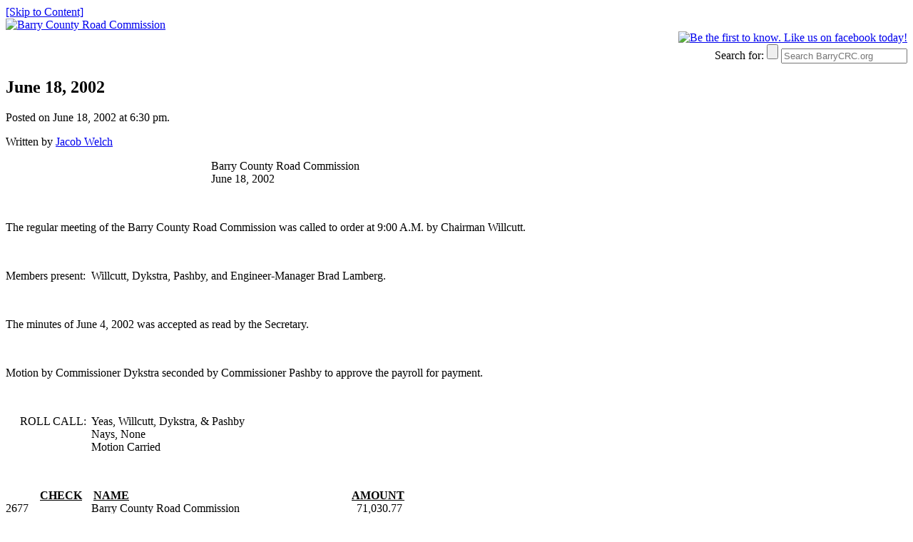

--- FILE ---
content_type: text/html; charset=UTF-8
request_url: https://www.barrycrc.org/2002/06/june-18-2002/
body_size: 13751
content:
<!doctype html>
<!--[if lt IE 7]> <html class="no-js ie6 oldie" lang="en"> <![endif]-->
<!--[if IE 7]>    <html class="no-js ie7 oldie" lang="en"> <![endif]-->
<!--[if IE 8]>    <html class="no-js ie8 oldie" lang="en"> <![endif]-->
<!--[if gt IE 8]><!--> <html class="no-js" lang="en"> <!--<![endif]-->
<head>
  <meta charset="utf-8">

  <title>June 18, 2002 | Barry County Road Commission</title>
    <link rel="stylesheet" href="https://www.barrycrc.org/wp-content/themes/barrycrc2013/css/blueprint/screen.css">
	<link rel="stylesheet" href="https://www.barrycrc.org/wp-content/themes/barrycrc2013/css/style.css">
	<!--[if lt IE 8]><link rel="stylesheet" href="https://www.barrycrc.org/wp-content/themes/barrycrc2013/css/blueprint/ie.css"><![endif]-->
  <meta name="viewport" content="width=device-width, initial-scale=1.0, maximum-scale=2.0, user-scalable=yes" />
  
  <link rel="alternate" type="application/rss+xml" title="Barry County Road Commission Feed" href="https://www.barrycrc.org/feed/">
<link href='https://fonts.googleapis.com/css?family=Yanone+Kaffeesatz|Actor|Source+Sans+Pro' rel='stylesheet' type='text/css'>
  <link rel="SHORTCUT ICON" href="https://www.barrycrc.org/wp-content/themes/barrycrc2013/img/favicon.ico"/>
  <link rel="apple-touch-icon" href="/img/apple-touch-icon.png">
	<link rel="apple-touch-icon-precomposed" sizes="114x114" href="/img/apple-touch-icon.png">
	<!-- For non-Retina iPhone, iPod Touch, and Android 2.1+ devices: -->
	<link rel="apple-touch-icon-precomposed" href="/img/apple-touch-icon.png">


  
<meta name='robots' content='max-image-preview:large' />
<link rel='dns-prefetch' href='//maxcdn.bootstrapcdn.com' />
<link rel="alternate" title="oEmbed (JSON)" type="application/json+oembed" href="https://www.barrycrc.org/wp-json/oembed/1.0/embed?url=https%3A%2F%2Fwww.barrycrc.org%2F2002%2F06%2Fjune-18-2002%2F" />
<link rel="alternate" title="oEmbed (XML)" type="text/xml+oembed" href="https://www.barrycrc.org/wp-json/oembed/1.0/embed?url=https%3A%2F%2Fwww.barrycrc.org%2F2002%2F06%2Fjune-18-2002%2F&#038;format=xml" />
		<!-- This site uses the Google Analytics by MonsterInsights plugin v9.11.1 - Using Analytics tracking - https://www.monsterinsights.com/ -->
							<script src="//www.googletagmanager.com/gtag/js?id=G-ZCFSBM8LTK"  data-cfasync="false" data-wpfc-render="false" type="text/javascript" async></script>
			<script data-cfasync="false" data-wpfc-render="false" type="text/javascript">
				var mi_version = '9.11.1';
				var mi_track_user = true;
				var mi_no_track_reason = '';
								var MonsterInsightsDefaultLocations = {"page_location":"https:\/\/www.barrycrc.org\/2002\/06\/june-18-2002\/"};
								if ( typeof MonsterInsightsPrivacyGuardFilter === 'function' ) {
					var MonsterInsightsLocations = (typeof MonsterInsightsExcludeQuery === 'object') ? MonsterInsightsPrivacyGuardFilter( MonsterInsightsExcludeQuery ) : MonsterInsightsPrivacyGuardFilter( MonsterInsightsDefaultLocations );
				} else {
					var MonsterInsightsLocations = (typeof MonsterInsightsExcludeQuery === 'object') ? MonsterInsightsExcludeQuery : MonsterInsightsDefaultLocations;
				}

								var disableStrs = [
										'ga-disable-G-ZCFSBM8LTK',
									];

				/* Function to detect opted out users */
				function __gtagTrackerIsOptedOut() {
					for (var index = 0; index < disableStrs.length; index++) {
						if (document.cookie.indexOf(disableStrs[index] + '=true') > -1) {
							return true;
						}
					}

					return false;
				}

				/* Disable tracking if the opt-out cookie exists. */
				if (__gtagTrackerIsOptedOut()) {
					for (var index = 0; index < disableStrs.length; index++) {
						window[disableStrs[index]] = true;
					}
				}

				/* Opt-out function */
				function __gtagTrackerOptout() {
					for (var index = 0; index < disableStrs.length; index++) {
						document.cookie = disableStrs[index] + '=true; expires=Thu, 31 Dec 2099 23:59:59 UTC; path=/';
						window[disableStrs[index]] = true;
					}
				}

				if ('undefined' === typeof gaOptout) {
					function gaOptout() {
						__gtagTrackerOptout();
					}
				}
								window.dataLayer = window.dataLayer || [];

				window.MonsterInsightsDualTracker = {
					helpers: {},
					trackers: {},
				};
				if (mi_track_user) {
					function __gtagDataLayer() {
						dataLayer.push(arguments);
					}

					function __gtagTracker(type, name, parameters) {
						if (!parameters) {
							parameters = {};
						}

						if (parameters.send_to) {
							__gtagDataLayer.apply(null, arguments);
							return;
						}

						if (type === 'event') {
														parameters.send_to = monsterinsights_frontend.v4_id;
							var hookName = name;
							if (typeof parameters['event_category'] !== 'undefined') {
								hookName = parameters['event_category'] + ':' + name;
							}

							if (typeof MonsterInsightsDualTracker.trackers[hookName] !== 'undefined') {
								MonsterInsightsDualTracker.trackers[hookName](parameters);
							} else {
								__gtagDataLayer('event', name, parameters);
							}
							
						} else {
							__gtagDataLayer.apply(null, arguments);
						}
					}

					__gtagTracker('js', new Date());
					__gtagTracker('set', {
						'developer_id.dZGIzZG': true,
											});
					if ( MonsterInsightsLocations.page_location ) {
						__gtagTracker('set', MonsterInsightsLocations);
					}
										__gtagTracker('config', 'G-ZCFSBM8LTK', {"forceSSL":"true"} );
										window.gtag = __gtagTracker;										(function () {
						/* https://developers.google.com/analytics/devguides/collection/analyticsjs/ */
						/* ga and __gaTracker compatibility shim. */
						var noopfn = function () {
							return null;
						};
						var newtracker = function () {
							return new Tracker();
						};
						var Tracker = function () {
							return null;
						};
						var p = Tracker.prototype;
						p.get = noopfn;
						p.set = noopfn;
						p.send = function () {
							var args = Array.prototype.slice.call(arguments);
							args.unshift('send');
							__gaTracker.apply(null, args);
						};
						var __gaTracker = function () {
							var len = arguments.length;
							if (len === 0) {
								return;
							}
							var f = arguments[len - 1];
							if (typeof f !== 'object' || f === null || typeof f.hitCallback !== 'function') {
								if ('send' === arguments[0]) {
									var hitConverted, hitObject = false, action;
									if ('event' === arguments[1]) {
										if ('undefined' !== typeof arguments[3]) {
											hitObject = {
												'eventAction': arguments[3],
												'eventCategory': arguments[2],
												'eventLabel': arguments[4],
												'value': arguments[5] ? arguments[5] : 1,
											}
										}
									}
									if ('pageview' === arguments[1]) {
										if ('undefined' !== typeof arguments[2]) {
											hitObject = {
												'eventAction': 'page_view',
												'page_path': arguments[2],
											}
										}
									}
									if (typeof arguments[2] === 'object') {
										hitObject = arguments[2];
									}
									if (typeof arguments[5] === 'object') {
										Object.assign(hitObject, arguments[5]);
									}
									if ('undefined' !== typeof arguments[1].hitType) {
										hitObject = arguments[1];
										if ('pageview' === hitObject.hitType) {
											hitObject.eventAction = 'page_view';
										}
									}
									if (hitObject) {
										action = 'timing' === arguments[1].hitType ? 'timing_complete' : hitObject.eventAction;
										hitConverted = mapArgs(hitObject);
										__gtagTracker('event', action, hitConverted);
									}
								}
								return;
							}

							function mapArgs(args) {
								var arg, hit = {};
								var gaMap = {
									'eventCategory': 'event_category',
									'eventAction': 'event_action',
									'eventLabel': 'event_label',
									'eventValue': 'event_value',
									'nonInteraction': 'non_interaction',
									'timingCategory': 'event_category',
									'timingVar': 'name',
									'timingValue': 'value',
									'timingLabel': 'event_label',
									'page': 'page_path',
									'location': 'page_location',
									'title': 'page_title',
									'referrer' : 'page_referrer',
								};
								for (arg in args) {
																		if (!(!args.hasOwnProperty(arg) || !gaMap.hasOwnProperty(arg))) {
										hit[gaMap[arg]] = args[arg];
									} else {
										hit[arg] = args[arg];
									}
								}
								return hit;
							}

							try {
								f.hitCallback();
							} catch (ex) {
							}
						};
						__gaTracker.create = newtracker;
						__gaTracker.getByName = newtracker;
						__gaTracker.getAll = function () {
							return [];
						};
						__gaTracker.remove = noopfn;
						__gaTracker.loaded = true;
						window['__gaTracker'] = __gaTracker;
					})();
									} else {
										console.log("");
					(function () {
						function __gtagTracker() {
							return null;
						}

						window['__gtagTracker'] = __gtagTracker;
						window['gtag'] = __gtagTracker;
					})();
									}
			</script>
							<!-- / Google Analytics by MonsterInsights -->
		<style id='wp-img-auto-sizes-contain-inline-css' type='text/css'>
img:is([sizes=auto i],[sizes^="auto," i]){contain-intrinsic-size:3000px 1500px}
/*# sourceURL=wp-img-auto-sizes-contain-inline-css */
</style>
<style id='wp-block-library-inline-css' type='text/css'>
:root{--wp-block-synced-color:#7a00df;--wp-block-synced-color--rgb:122,0,223;--wp-bound-block-color:var(--wp-block-synced-color);--wp-editor-canvas-background:#ddd;--wp-admin-theme-color:#007cba;--wp-admin-theme-color--rgb:0,124,186;--wp-admin-theme-color-darker-10:#006ba1;--wp-admin-theme-color-darker-10--rgb:0,107,160.5;--wp-admin-theme-color-darker-20:#005a87;--wp-admin-theme-color-darker-20--rgb:0,90,135;--wp-admin-border-width-focus:2px}@media (min-resolution:192dpi){:root{--wp-admin-border-width-focus:1.5px}}.wp-element-button{cursor:pointer}:root .has-very-light-gray-background-color{background-color:#eee}:root .has-very-dark-gray-background-color{background-color:#313131}:root .has-very-light-gray-color{color:#eee}:root .has-very-dark-gray-color{color:#313131}:root .has-vivid-green-cyan-to-vivid-cyan-blue-gradient-background{background:linear-gradient(135deg,#00d084,#0693e3)}:root .has-purple-crush-gradient-background{background:linear-gradient(135deg,#34e2e4,#4721fb 50%,#ab1dfe)}:root .has-hazy-dawn-gradient-background{background:linear-gradient(135deg,#faaca8,#dad0ec)}:root .has-subdued-olive-gradient-background{background:linear-gradient(135deg,#fafae1,#67a671)}:root .has-atomic-cream-gradient-background{background:linear-gradient(135deg,#fdd79a,#004a59)}:root .has-nightshade-gradient-background{background:linear-gradient(135deg,#330968,#31cdcf)}:root .has-midnight-gradient-background{background:linear-gradient(135deg,#020381,#2874fc)}:root{--wp--preset--font-size--normal:16px;--wp--preset--font-size--huge:42px}.has-regular-font-size{font-size:1em}.has-larger-font-size{font-size:2.625em}.has-normal-font-size{font-size:var(--wp--preset--font-size--normal)}.has-huge-font-size{font-size:var(--wp--preset--font-size--huge)}.has-text-align-center{text-align:center}.has-text-align-left{text-align:left}.has-text-align-right{text-align:right}.has-fit-text{white-space:nowrap!important}#end-resizable-editor-section{display:none}.aligncenter{clear:both}.items-justified-left{justify-content:flex-start}.items-justified-center{justify-content:center}.items-justified-right{justify-content:flex-end}.items-justified-space-between{justify-content:space-between}.screen-reader-text{border:0;clip-path:inset(50%);height:1px;margin:-1px;overflow:hidden;padding:0;position:absolute;width:1px;word-wrap:normal!important}.screen-reader-text:focus{background-color:#ddd;clip-path:none;color:#444;display:block;font-size:1em;height:auto;left:5px;line-height:normal;padding:15px 23px 14px;text-decoration:none;top:5px;width:auto;z-index:100000}html :where(.has-border-color){border-style:solid}html :where([style*=border-top-color]){border-top-style:solid}html :where([style*=border-right-color]){border-right-style:solid}html :where([style*=border-bottom-color]){border-bottom-style:solid}html :where([style*=border-left-color]){border-left-style:solid}html :where([style*=border-width]){border-style:solid}html :where([style*=border-top-width]){border-top-style:solid}html :where([style*=border-right-width]){border-right-style:solid}html :where([style*=border-bottom-width]){border-bottom-style:solid}html :where([style*=border-left-width]){border-left-style:solid}html :where(img[class*=wp-image-]){height:auto;max-width:100%}:where(figure){margin:0 0 1em}html :where(.is-position-sticky){--wp-admin--admin-bar--position-offset:var(--wp-admin--admin-bar--height,0px)}@media screen and (max-width:600px){html :where(.is-position-sticky){--wp-admin--admin-bar--position-offset:0px}}

/*# sourceURL=wp-block-library-inline-css */
</style><style id='global-styles-inline-css' type='text/css'>
:root{--wp--preset--aspect-ratio--square: 1;--wp--preset--aspect-ratio--4-3: 4/3;--wp--preset--aspect-ratio--3-4: 3/4;--wp--preset--aspect-ratio--3-2: 3/2;--wp--preset--aspect-ratio--2-3: 2/3;--wp--preset--aspect-ratio--16-9: 16/9;--wp--preset--aspect-ratio--9-16: 9/16;--wp--preset--color--black: #000000;--wp--preset--color--cyan-bluish-gray: #abb8c3;--wp--preset--color--white: #ffffff;--wp--preset--color--pale-pink: #f78da7;--wp--preset--color--vivid-red: #cf2e2e;--wp--preset--color--luminous-vivid-orange: #ff6900;--wp--preset--color--luminous-vivid-amber: #fcb900;--wp--preset--color--light-green-cyan: #7bdcb5;--wp--preset--color--vivid-green-cyan: #00d084;--wp--preset--color--pale-cyan-blue: #8ed1fc;--wp--preset--color--vivid-cyan-blue: #0693e3;--wp--preset--color--vivid-purple: #9b51e0;--wp--preset--gradient--vivid-cyan-blue-to-vivid-purple: linear-gradient(135deg,rgb(6,147,227) 0%,rgb(155,81,224) 100%);--wp--preset--gradient--light-green-cyan-to-vivid-green-cyan: linear-gradient(135deg,rgb(122,220,180) 0%,rgb(0,208,130) 100%);--wp--preset--gradient--luminous-vivid-amber-to-luminous-vivid-orange: linear-gradient(135deg,rgb(252,185,0) 0%,rgb(255,105,0) 100%);--wp--preset--gradient--luminous-vivid-orange-to-vivid-red: linear-gradient(135deg,rgb(255,105,0) 0%,rgb(207,46,46) 100%);--wp--preset--gradient--very-light-gray-to-cyan-bluish-gray: linear-gradient(135deg,rgb(238,238,238) 0%,rgb(169,184,195) 100%);--wp--preset--gradient--cool-to-warm-spectrum: linear-gradient(135deg,rgb(74,234,220) 0%,rgb(151,120,209) 20%,rgb(207,42,186) 40%,rgb(238,44,130) 60%,rgb(251,105,98) 80%,rgb(254,248,76) 100%);--wp--preset--gradient--blush-light-purple: linear-gradient(135deg,rgb(255,206,236) 0%,rgb(152,150,240) 100%);--wp--preset--gradient--blush-bordeaux: linear-gradient(135deg,rgb(254,205,165) 0%,rgb(254,45,45) 50%,rgb(107,0,62) 100%);--wp--preset--gradient--luminous-dusk: linear-gradient(135deg,rgb(255,203,112) 0%,rgb(199,81,192) 50%,rgb(65,88,208) 100%);--wp--preset--gradient--pale-ocean: linear-gradient(135deg,rgb(255,245,203) 0%,rgb(182,227,212) 50%,rgb(51,167,181) 100%);--wp--preset--gradient--electric-grass: linear-gradient(135deg,rgb(202,248,128) 0%,rgb(113,206,126) 100%);--wp--preset--gradient--midnight: linear-gradient(135deg,rgb(2,3,129) 0%,rgb(40,116,252) 100%);--wp--preset--font-size--small: 13px;--wp--preset--font-size--medium: 20px;--wp--preset--font-size--large: 36px;--wp--preset--font-size--x-large: 42px;--wp--preset--spacing--20: 0.44rem;--wp--preset--spacing--30: 0.67rem;--wp--preset--spacing--40: 1rem;--wp--preset--spacing--50: 1.5rem;--wp--preset--spacing--60: 2.25rem;--wp--preset--spacing--70: 3.38rem;--wp--preset--spacing--80: 5.06rem;--wp--preset--shadow--natural: 6px 6px 9px rgba(0, 0, 0, 0.2);--wp--preset--shadow--deep: 12px 12px 50px rgba(0, 0, 0, 0.4);--wp--preset--shadow--sharp: 6px 6px 0px rgba(0, 0, 0, 0.2);--wp--preset--shadow--outlined: 6px 6px 0px -3px rgb(255, 255, 255), 6px 6px rgb(0, 0, 0);--wp--preset--shadow--crisp: 6px 6px 0px rgb(0, 0, 0);}:where(.is-layout-flex){gap: 0.5em;}:where(.is-layout-grid){gap: 0.5em;}body .is-layout-flex{display: flex;}.is-layout-flex{flex-wrap: wrap;align-items: center;}.is-layout-flex > :is(*, div){margin: 0;}body .is-layout-grid{display: grid;}.is-layout-grid > :is(*, div){margin: 0;}:where(.wp-block-columns.is-layout-flex){gap: 2em;}:where(.wp-block-columns.is-layout-grid){gap: 2em;}:where(.wp-block-post-template.is-layout-flex){gap: 1.25em;}:where(.wp-block-post-template.is-layout-grid){gap: 1.25em;}.has-black-color{color: var(--wp--preset--color--black) !important;}.has-cyan-bluish-gray-color{color: var(--wp--preset--color--cyan-bluish-gray) !important;}.has-white-color{color: var(--wp--preset--color--white) !important;}.has-pale-pink-color{color: var(--wp--preset--color--pale-pink) !important;}.has-vivid-red-color{color: var(--wp--preset--color--vivid-red) !important;}.has-luminous-vivid-orange-color{color: var(--wp--preset--color--luminous-vivid-orange) !important;}.has-luminous-vivid-amber-color{color: var(--wp--preset--color--luminous-vivid-amber) !important;}.has-light-green-cyan-color{color: var(--wp--preset--color--light-green-cyan) !important;}.has-vivid-green-cyan-color{color: var(--wp--preset--color--vivid-green-cyan) !important;}.has-pale-cyan-blue-color{color: var(--wp--preset--color--pale-cyan-blue) !important;}.has-vivid-cyan-blue-color{color: var(--wp--preset--color--vivid-cyan-blue) !important;}.has-vivid-purple-color{color: var(--wp--preset--color--vivid-purple) !important;}.has-black-background-color{background-color: var(--wp--preset--color--black) !important;}.has-cyan-bluish-gray-background-color{background-color: var(--wp--preset--color--cyan-bluish-gray) !important;}.has-white-background-color{background-color: var(--wp--preset--color--white) !important;}.has-pale-pink-background-color{background-color: var(--wp--preset--color--pale-pink) !important;}.has-vivid-red-background-color{background-color: var(--wp--preset--color--vivid-red) !important;}.has-luminous-vivid-orange-background-color{background-color: var(--wp--preset--color--luminous-vivid-orange) !important;}.has-luminous-vivid-amber-background-color{background-color: var(--wp--preset--color--luminous-vivid-amber) !important;}.has-light-green-cyan-background-color{background-color: var(--wp--preset--color--light-green-cyan) !important;}.has-vivid-green-cyan-background-color{background-color: var(--wp--preset--color--vivid-green-cyan) !important;}.has-pale-cyan-blue-background-color{background-color: var(--wp--preset--color--pale-cyan-blue) !important;}.has-vivid-cyan-blue-background-color{background-color: var(--wp--preset--color--vivid-cyan-blue) !important;}.has-vivid-purple-background-color{background-color: var(--wp--preset--color--vivid-purple) !important;}.has-black-border-color{border-color: var(--wp--preset--color--black) !important;}.has-cyan-bluish-gray-border-color{border-color: var(--wp--preset--color--cyan-bluish-gray) !important;}.has-white-border-color{border-color: var(--wp--preset--color--white) !important;}.has-pale-pink-border-color{border-color: var(--wp--preset--color--pale-pink) !important;}.has-vivid-red-border-color{border-color: var(--wp--preset--color--vivid-red) !important;}.has-luminous-vivid-orange-border-color{border-color: var(--wp--preset--color--luminous-vivid-orange) !important;}.has-luminous-vivid-amber-border-color{border-color: var(--wp--preset--color--luminous-vivid-amber) !important;}.has-light-green-cyan-border-color{border-color: var(--wp--preset--color--light-green-cyan) !important;}.has-vivid-green-cyan-border-color{border-color: var(--wp--preset--color--vivid-green-cyan) !important;}.has-pale-cyan-blue-border-color{border-color: var(--wp--preset--color--pale-cyan-blue) !important;}.has-vivid-cyan-blue-border-color{border-color: var(--wp--preset--color--vivid-cyan-blue) !important;}.has-vivid-purple-border-color{border-color: var(--wp--preset--color--vivid-purple) !important;}.has-vivid-cyan-blue-to-vivid-purple-gradient-background{background: var(--wp--preset--gradient--vivid-cyan-blue-to-vivid-purple) !important;}.has-light-green-cyan-to-vivid-green-cyan-gradient-background{background: var(--wp--preset--gradient--light-green-cyan-to-vivid-green-cyan) !important;}.has-luminous-vivid-amber-to-luminous-vivid-orange-gradient-background{background: var(--wp--preset--gradient--luminous-vivid-amber-to-luminous-vivid-orange) !important;}.has-luminous-vivid-orange-to-vivid-red-gradient-background{background: var(--wp--preset--gradient--luminous-vivid-orange-to-vivid-red) !important;}.has-very-light-gray-to-cyan-bluish-gray-gradient-background{background: var(--wp--preset--gradient--very-light-gray-to-cyan-bluish-gray) !important;}.has-cool-to-warm-spectrum-gradient-background{background: var(--wp--preset--gradient--cool-to-warm-spectrum) !important;}.has-blush-light-purple-gradient-background{background: var(--wp--preset--gradient--blush-light-purple) !important;}.has-blush-bordeaux-gradient-background{background: var(--wp--preset--gradient--blush-bordeaux) !important;}.has-luminous-dusk-gradient-background{background: var(--wp--preset--gradient--luminous-dusk) !important;}.has-pale-ocean-gradient-background{background: var(--wp--preset--gradient--pale-ocean) !important;}.has-electric-grass-gradient-background{background: var(--wp--preset--gradient--electric-grass) !important;}.has-midnight-gradient-background{background: var(--wp--preset--gradient--midnight) !important;}.has-small-font-size{font-size: var(--wp--preset--font-size--small) !important;}.has-medium-font-size{font-size: var(--wp--preset--font-size--medium) !important;}.has-large-font-size{font-size: var(--wp--preset--font-size--large) !important;}.has-x-large-font-size{font-size: var(--wp--preset--font-size--x-large) !important;}
/*# sourceURL=global-styles-inline-css */
</style>

<style id='classic-theme-styles-inline-css' type='text/css'>
/*! This file is auto-generated */
.wp-block-button__link{color:#fff;background-color:#32373c;border-radius:9999px;box-shadow:none;text-decoration:none;padding:calc(.667em + 2px) calc(1.333em + 2px);font-size:1.125em}.wp-block-file__button{background:#32373c;color:#fff;text-decoration:none}
/*# sourceURL=/wp-includes/css/classic-themes.min.css */
</style>
<link rel='stylesheet' id='cff-css' href='https://www.barrycrc.org/wp-content/plugins/custom-facebook-feed/assets/css/cff-style.min.css?ver=4.3.4' type='text/css' media='all' />
<link rel='stylesheet' id='sb-font-awesome-css' href='https://maxcdn.bootstrapcdn.com/font-awesome/4.7.0/css/font-awesome.min.css?ver=c22a8a1626341cd725e36144be906ce0' type='text/css' media='all' />
	<script defer src="https://www.barrycrc.org/wp-content/plugins/google-analytics-for-wordpress/assets/js/frontend-gtag.js"></script>
	<script defer src="https://www.barrycrc.org/wp-content/plugins/custom-facebook-feed/assets/js/cff-scripts.min.js"></script>
	<script defer src="https://www.barrycrc.org/wp-content/plugins/page-links-to/dist/new-tab.js"></script>
	<script defer src="https://www.barrycrc.org/wp-content/themes/barrycrc2013/js/plugins.js"></script>
	<script defer src="https://www.barrycrc.org/wp-content/themes/barrycrc2013/js/script.js"></script>
<script type="text/javascript" src="https://www.barrycrc.org/wp-includes/js/jquery/jquery.min.js?ver=3.7.1" id="jquery-core-js"></script>
<script type="text/javascript" src="https://www.barrycrc.org/wp-includes/js/jquery/jquery-migrate.min.js?ver=3.4.1" id="jquery-migrate-js"></script>
<link rel="https://api.w.org/" href="https://www.barrycrc.org/wp-json/" /><link rel="alternate" title="JSON" type="application/json" href="https://www.barrycrc.org/wp-json/wp/v2/posts/230" /><link rel="EditURI" type="application/rsd+xml" title="RSD" href="https://www.barrycrc.org/xmlrpc.php?rsd" />

<link rel="canonical" href="https://www.barrycrc.org/2002/06/june-18-2002/" />
<link rel='shortlink' href='https://www.barrycrc.org/?p=230' />
    <script defer src="https://www.barrycrc.org/wp-content/themes/barrycrc2013/js/libs/jquery.colorbox-min.js"></script>
</head>

<body class="wp-singular post-template-default single single-post postid-230 single-format-standard wp-theme-barrycrc2013 board-meetings-minutes">
<a class="accessible" href="#main">[Skip to Content]</a>
  
  <div id="wrap" class="container" role="document">
 

      <header id="banner" class="span-24" role="banner">
            <div class="container">

    <a id="logo" class="span-7 first" href="https://www.barrycrc.org/" title="Barry County Road Commission">
        <!-- <img src="https://www.barrycrc.org/wp-content/themes/barrycrc2013/img/logo.png" alt="Barry County Road Commission">-->
        <img src="https://www.barrycrc.org/wp-content/themes/barrycrc2013/img/logo2.png" alt="Barry County Road Commission" />
        </a>

	<div class="span-12 push-7 top bottom last" style="text-align:right;">
		<a id="fbhead" href="https://www.facebook.com/pages/Barry-County-Road-Commission/461432820555118" target="_blank"><img src="https://www.barrycrc.org/wp-content/themes/barrycrc2013/img/facebook_header.png" alt="Be the first to know. Like us on facebook today!" /></a>
<br />
<form class="bottom" role="search" method="get" id="searchform" action="https://www.barrycrc.org/">
  <label class="visuallyhidden" for="s">Search for:</label>
  <input type="submit" id="searchsubmit" value="" class="">
  <input type="text" value="" name="s" id="s" placeholder="Search BarryCRC.org">

</form>
</div>
     </header>
  	</div>
  <div id="wrap2wrap" class="" role="">
  <div id="wrap2" class="container" role="">
      <div id="content" class="span-24">
          <div id="main" class="span-16 first last push-8" role="main">
        <div class="container">
                          <article class="post-230 post type-post status-publish format-standard hentry category-board-meetings-minutes" id="post-230">
          <header>
        <h1 class="entry-title">June 18, 2002</h1>
        <time class="updated" datetime="2002-06-18T18:30:00-05:00" pubdate>Posted on June 18, 2002 at 6:30 pm.</time><p class="byline author vcard">Written by <a href="https://www.barrycrc.org/author/hmsmith/" rel="author" class="fn">Jacob Welch</a></p>      </header>
      <div class="entry-content">
        <p style="margin: 0in 0in 0pt 2.5in; text-indent: 0.5in" class="MsoNormal"><font face="Times New Roman"><st1:street w:st="on"><st1:address w:st="on">Barry County Road</st1:address></st1:street> Commission</font></p>
<p style="margin: 0in 0in 0pt" class="MsoNormal"><font face="Times New Roman"><span>                                                                        </span>June 18, 2002</font></p>
<p><o:p><font face="Times New Roman"> </font></o:p><o:p><font face="Times New Roman"> </font></o:p><o:p><font face="Times New Roman"> </font></o:p></p>
<p style="margin: 0in 0in 0pt" class="MsoBodyText"><font face="Times New Roman">The regular meeting of the Barry County Road Commission was called to order at 9:00 A.M. by Chairman Willcutt.</font></p>
<p><o:p><font face="Times New Roman"> </font></o:p></p>
<p style="margin: 0in 0in 0pt; text-align: justify" class="MsoNormal"><font face="Times New Roman">Members present:<span>  </span>Willcutt, Dykstra, Pashby, and Engineer-Manager Brad Lamberg.</font></p>
<p><o:p><font face="Times New Roman"> </font></o:p></p>
<p style="margin: 0in 0in 0pt; text-align: justify" class="MsoNormal"><font face="Times New Roman">The minutes of June 4, 2002 was accepted as read by the Secretary.</font></p>
<p><o:p><font face="Times New Roman"> </font></o:p></p>
<p style="margin: 0in 0in 0pt; text-align: justify" class="MsoNormal"><font face="Times New Roman">Motion by Commissioner Dykstra seconded by Commissioner Pashby to approve the payroll for payment.</font></p>
<p><o:p><font face="Times New Roman"> </font></o:p></p>
<p style="margin: 0in 0in 0pt; text-align: justify" class="MsoNormal"><font face="Times New Roman"><span>     </span>ROLL CALL:<span>  </span>Yeas, Willcutt, Dykstra, &amp; Pashby</font></p>
<p style="margin: 0in 0in 0pt; text-align: justify" class="MsoNormal"><font face="Times New Roman"><span>                              </span>Nays, None</font></p>
<p style="margin: 0in 0in 0pt; text-align: justify" class="MsoNormal"><font face="Times New Roman"><span>       </span><span>                       </span>Motion Carried</font></p>
<p><o:p><font face="Times New Roman"> </font></o:p></p>
<p style="margin: 0in 0in 0pt; text-align: justify; tab-stops: .5in 1.25in 5.0in right 5.75in" class="MsoNormal"><font face="Times New Roman"><span>            </span><strong><u>CHECK</u></strong><span>    </span><strong><u>NAME</u></strong><span>                                                                              </span><strong><u>AMOUNT</u></strong></font></p>
<p style="margin: 0in 0in 0pt; text-align: justify; tab-stops: .5in 1.25in 5.0in right 5.75in" class="MsoNormal"><font face="Times New Roman">2677<span>                      </span><st1:street w:st="on"><st1:address w:st="on">Barry County Road</st1:address></st1:street> Commission<span>                                         </span><span></span>71,030.77</font></p>
<p><o:p><font face="Times New Roman"> </font></o:p></p>
<p style="margin: 0in 0in 0pt; text-align: justify; tab-stops: .5in 1.25in 5.0in right 5.75in" class="MsoNormal"><font face="Times New Roman">Motion by Commissioner Pashby seconded by Commissioner Dykstra to approve the bills for payment.</font></p>
<p><o:p><font face="Times New Roman"> </font></o:p></p>
<p style="margin: 0in 0in 0pt; text-align: justify" class="MsoNormal"><font face="Times New Roman"><span>     </span>ROLL CALL:<span>  </span>Yeas, Willcutt, Dykstra, &amp; Pashby</font></p>
<p style="margin: 0in 0in 0pt; text-align: justify" class="MsoNormal"><font face="Times New Roman"><span>                              </span>Nays, None</font></p>
<p style="margin: 0in 0in 0pt; text-align: justify" class="MsoNormal"><font face="Times New Roman"><span>                              </span>Motion Carried</font></p>
<p><o:p><font face="Times New Roman"> </font></o:p></p>
<p style="margin: 0in 0in 0pt; text-align: justify; tab-stops: .5in 1.25in right 5.75in" class="MsoNormal"><font face="Times New Roman"><span>            </span><strong><u>CHECK</u></strong><span>    </span><strong><u>NAME</u></strong><span>                                                                              </span><strong><u>AMOUNT</u></strong> </font></p>
<p style="margin: 0in 0in 0pt; text-align: justify; tab-stops: .5in 1.25in right 5.75in" class="MsoNormal"><font face="Times New Roman">2676<span>    </span>012193<span>      </span>Kendall Industrial, Inc.<span>                                                                 </span>43.72</font></p>
<p style="margin: 0in 0in 0pt; text-align: justify; tab-stops: .5in 1.25in right 5.75in" class="MsoNormal"><font face="Times New Roman"><span>            </span>012194<span>      </span>Lawson Products, Inc.<span>                                                               </span>537.45</font></p>
<p style="margin: 0in 0in 0pt; text-align: justify; tab-stops: .5in 1.25in right 5.75in" class="MsoNormal"><font face="Times New Roman"><span>            </span>012195<span>      </span><st1:state w:st="on"><st1:place w:st="on">Michigan</st1:place></st1:state> Chloride Sales<span>                                                       </span>31,167.19</font></p>
<p style="margin: 0in 0in 0pt; text-align: justify; tab-stops: .5in 1.25in right 5.75in" class="MsoNormal"><font face="Times New Roman"><span>            </span>012197<span>      </span><st1:city w:st="on"><st1:place w:st="on">Napa</st1:place></st1:city> Auto Parts<span>                                                                           </span>2.39</font></p>
<p style="margin: 0in 0in 0pt; text-align: justify; tab-stops: .5in 1.25in right 5.75in" class="MsoNormal"><font face="Times New Roman"><span>            </span>012198<span>      </span>Northern Safety Company, Inc.<span>                                                 </span>199.05</font></p>
<p style="margin: 0in 0in 0pt; text-align: justify; tab-stops: .5in 1.25in right 5.75in" class="MsoNormal"><font face="Times New Roman"><span>            </span>012199<span>      </span>State Wire &amp; Terminal<span>                                                                 </span>79.92</font></p>
<p style="margin: 0in 0in 0pt; text-align: justify; tab-stops: .5in 1.25in right 5.75in" class="MsoNormal"><font face="Times New Roman"><span>            </span>012200<span>      </span>Wyoming Asphalt Paving Company<span>                                           </span>421.83</font></p>
<p style="margin: 0in 0in 0pt; text-align: justify; tab-stops: .5in 1.25in right 5.75in" class="MsoNormal"><font face="Times New Roman">2678<span>    </span>012201<span>      </span>AFLAC<span>                                                                                    </span>874.48</font></p>
<p style="margin: 0in 0in 0pt; text-align: justify; tab-stops: .5in 1.25in right 5.75in" class="MsoNormal"><font face="Times New Roman"><span>            </span>012202<span>      </span>Aggregate Industries<span>                                                                  </span>697.44</font></p>
<p style="margin: 0in 0in 0pt; text-align: justify; tab-stops: .5in 1.25in right 5.75in" class="MsoNormal"><font face="Times New Roman"><span>            </span>012203<span>      </span><st1:city w:st="on"><st1:place w:st="on">Amsterdam</st1:place></st1:city> Printing<span>                                                                   </span>113.64</font></p>
<p style="margin: 0in 0in 0pt; text-align: justify; tab-stops: .5in 1.25in right 5.75in" class="MsoNormal"><font face="Times New Roman"><span>            </span>012204<span>      </span>Applied Industrial Tech<span>                                                              </span>101.55</font></p>
<p style="margin: 0in 0in 0pt; text-align: justify; tab-stops: .5in 1.25in right 5.75in" class="MsoNormal"><font face="Times New Roman"><span>            </span>012205<span>      </span>Arch Wireless<span>                                                                              </span>55.43</font></p>
<p style="margin: 0in 0in 0pt; text-align: justify; tab-stops: .5in 1.25in right 5.75in" class="MsoNormal"><font face="Times New Roman"><span>            </span>012206<span>      </span>Aristo Chemical, Inc.<span>                                                              </span>1,010.25</font></p>
<p style="margin: 0in 0in 0pt; text-align: justify; tab-stops: .5in 1.25in right 5.75in" class="MsoNormal"><font face="Times New Roman"><span>            </span>012207<span>      </span>Auto Interiors<span>                                                                            </span>110.00</font></p>
<p style="margin: 0in 0in 0pt; text-align: justify; tab-stops: .5in 1.25in right 5.75in" class="MsoNormal"><font face="Times New Roman"><span>            </span>012208<span>      </span>Barry County Lumber<span>                                                                  </span>41.25</font></p>
<p style="margin: 0in 0in 0pt; text-align: justify; tab-stops: .5in 1.25in right 5.75in" class="MsoNormal"><font face="Times New Roman"><span>            </span>012209<span>      </span><st1:place w:st="on"><st1:placename w:st="on">Barry</st1:placename> <st1:placename w:st="on">County</st1:placename></st1:place> Treasurer<span>                                                          </span>5,412.55</font></p>
<p style="margin: 0in 0in 0pt; text-align: justify; tab-stops: .5in 1.25in right 5.75in" class="MsoNormal"><font face="Times New Roman"><span>            </span>012210<span>      </span>Beaver Research Company<span>                                                          </span>54.00</font></p>
<p style="margin: 0in 0in 0pt; text-align: justify; tab-stops: .5in 1.25in right 5.75in" class="MsoNormal"><font face="Times New Roman"><span>            </span>012211<span>      </span>Besco Water Treatment, Inc.<span>                                                       </span>54.75</font></p>
<p style="margin: 0in 0in 0pt; text-align: justify; tab-stops: .5in 1.25in right 5.75in" class="MsoNormal"><font face="Times New Roman"><span>            </span>012212<span>      </span>Black &amp; Decker, USPTG<span>                                                            </span>56.45</font></p>
<p style="margin: 0in 0in 0pt; text-align: justify; tab-stops: .5in 1.25in right 5.75in" class="MsoNormal"><font face="Times New Roman"><span>            </span>012213<span>      </span>Brad Lamberg<span>                                                                           </span>798.62</font></p>
<p style="margin: 0in 0in 0pt; text-align: justify; tab-stops: .5in 1.25in right 5.75in" class="MsoNormal"><font face="Times New Roman"><span>            </span>012214<span>      </span>Callender &amp; Dornbos<span>                                                                </span>403.45</font></p>
<p style="margin: 0in 0in 0pt; text-align: justify; tab-stops: .5in 1.25in right 5.75in" class="MsoNormal"><font face="Times New Roman"><span>            </span>012215<span>      </span>Carleton Equipment Company<span>                                                   </span>104.30</font></p>
<p style="margin: 0in 0in 0pt; text-align: justify; tab-stops: .5in 1.25in right 5.75in" class="MsoNormal"><font face="Times New Roman"><span>            </span>012216<span>      </span>Centurytel<span>                                                                                    </span>99.40</font></p>
<p style="margin: 0in 0in 0pt; text-align: justify; tab-stops: .5in 1.25in right 5.75in" class="MsoNormal"><font face="Times New Roman"><span>            </span>012217<span>      </span>City of <st1:city w:st="on"><st1:place w:st="on">Hastings</st1:place></st1:city><span>                                                                         </span>301.28</font></p>
<p style="margin: 0in 0in 0pt; text-align: justify; tab-stops: .5in 1.25in right 5.75in" class="MsoNormal"><font face="Times New Roman"><span>            </span>012218<span>      </span>Colwell Equipment Company, Inc.<span>                                          </span>2,549.00</font></p>
<p style="margin: 0in 0in 0pt; text-align: justify; tab-stops: .5in 1.25in right 5.75in" class="MsoNormal"><font face="Times New Roman"><span>            </span>012219<span>      </span>Consumers Concrete Corporation<span>                                                </span>10.52</font></p>
<p style="margin: 0in 0in 0pt; text-align: justify; tab-stops: .5in 1.25in right 5.75in" class="MsoNormal"><font face="Times New Roman"><span>            </span>012220<span>      </span>C Stoddard &amp; Sons, Inc.<span>                                                             </span>75.00</font></p>
<p style="margin: 0in 0in 0pt; text-align: justify; tab-stops: .5in 1.25in right 5.75in" class="MsoNormal"><font face="Times New Roman"><span>            </span>012221<span>      </span>Cummins Michigan Power<span>                                                         </span>662.70</font></p>
<p style="margin: 0in 0in 0pt; text-align: justify; tab-stops: .5in 1.25in right 5.75in" class="MsoNormal"><font face="Times New Roman"><span>            </span>012222<span>      </span><st1:place w:st="on"><st1:placename w:st="on">Duthler</st1:placename> <st1:placename w:st="on">Truck</st1:placename> <st1:placetype w:st="on">Center</st1:placetype></st1:place><span>                                                                   </span>67.36</font></p>
<p style="margin: 0in 0in 0pt; text-align: justify; tab-stops: .5in 1.25in right 5.75in" class="MsoNormal"><font face="Times New Roman"><span>            </span>012223<span>      </span>East Jordan Iron Works<span>                                                             </span>238.10</font></p>
<p style="margin: 0in 0in 0pt; text-align: justify; tab-stops: .5in 1.25in right 5.75in" class="MsoNormal"><font face="Times New Roman"><span>            </span>012224<span>      </span>Fidelity Investments<span>                                                                </span>5,675.29</font></p>
<p style="margin: 0in 0in 0pt; text-align: justify; tab-stops: .5in 1.25in right 5.75in" class="MsoNormal"><font face="Times New Roman"><span>            </span>012225<span>      </span>Fire Extinguisher Service<span>                                                            </span>368.90</font></p>
<p style="margin: 0in 0in 0pt; text-align: justify; tab-stops: .5in 1.25in right 5.75in" class="MsoNormal"><font face="Times New Roman"><span>            </span>012226<span>      </span>Flier&#8217;s Quality Water Systems<span>                                                 </span>1,119.44</font></p>
<p style="margin: 0in 0in 0pt; text-align: justify; tab-stops: .5in 1.25in right 5.75in" class="MsoNormal"><font face="Times New Roman"><span>            </span>012227<span>      </span>Chris BeBeau BCRC<span>                                                                   </span>48.62</font></p>
<p style="margin: 0in 0in 0pt; text-align: justify; tab-stops: .5in 1.25in right 5.75in" class="MsoNormal"><font face="Times New Roman"><span>            </span>012228<span>      </span>W.W. Grainger, Inc.<span>                                                                    </span>89.64</font></p>
<p style="margin: 0in 0in 0pt 2.5in; text-indent: 0.5in" class="MsoNormal"><font face="Times New Roman"><st1:street w:st="on"><st1:address w:st="on">Barry County Road</st1:address></st1:street> Commission</font></p>
<p style="margin: 0in 0in 0pt" class="MsoNormal"><font face="Times New Roman"><span>                                                                        </span>June 18, 2002</font></p>
<p><o:p><font face="Times New Roman"> </font></o:p><o:p><font face="Times New Roman"> </font></o:p></p>
<p style="margin: 0in 0in 0pt; text-align: justify; tab-stops: .5in 1.25in right 5.75in" class="MsoNormal"><font face="Times New Roman"><span>            </span><strong><u>CHECK</u></strong><span>    </span><strong><u>NAME</u></strong><span>                                                                              </span><strong><u>AMOUNT</u></strong></font></p>
<p style="margin: 0in 0in 0pt; text-align: justify; tab-stops: .5in 1.25in right 5.75in" class="MsoNormal"><font face="Times New Roman"><span>            </span>012229<span>      </span><st1:place w:st="on"><st1:placename w:st="on">Grand</st1:placename> <st1:placetype w:st="on">Valley</st1:placetype></st1:place> Concrete Pro<span>                                                        </span>441.00</font></p>
<p style="margin: 0in 0in 0pt; text-align: justify; tab-stops: .5in 1.25in right 5.75in" class="MsoNormal"><font face="Times New Roman"><span>            </span>012230<span>      </span>Guardian Alarm Company<span>                                                         </span>120.00</font></p>
<p><font face="Times New Roman"><span>            </span>012231<span>      </span><st1:city w:st="on"><st1:place w:st="on">Hastings</st1:place></st1:city> Auto Heating<span>                                                               </span>244.00<strong><u><o:p></o:p></u></strong></font></p>
<p style="margin: 0in 0in 0pt; text-align: justify; tab-stops: .5in 1.25in right 5.75in" class="MsoNormal"><font face="Times New Roman"><span>            </span>012232<span>      </span><st1:city w:st="on"><st1:place w:st="on">Hastings</st1:place></st1:city> Office Supplies<span>                                                              </span>51.78</font></p>
<p style="margin: 0in 0in 0pt; text-align: justify; tab-stops: .5in 1.25in right 5.75in" class="MsoNormal"><font face="Times New Roman"><span>            </span>012233<span>      </span><st1:city w:st="on"><st1:place w:st="on">Hudsons</st1:place></st1:city> Tech Supply<span>                                                                </span>109.44</font></p>
<p style="margin: 0in 0in 0pt; text-align: justify; tab-stops: .5in 1.25in right 5.75in" class="MsoNormal"><font face="Times New Roman"><span>            </span>012234<span>      </span><st1:place w:st="on"><st1:placename w:st="on">Jensen</st1:placename> <st1:placetype w:st="on">Bridge</st1:placetype></st1:place> &amp; Supply<span>                                                          </span>3,964.95<br />
<span>            </span>012235<span>      </span>Jerry&#8217;s Tire Service<span>                                                                    </span>683.81</font></p>
<p style="margin: 0in 0in 0pt; text-align: justify; tab-stops: .5in 1.25in right 5.75in" class="MsoNormal"><font face="Times New Roman"><span>            </span>012236<span>      </span>Kendall Industrial, Inc.<span>                                                                 </span>27.43</font></p>
<p style="margin: 0in 0in 0pt; text-align: justify; tab-stops: .5in 1.25in right 5.75in" class="MsoNormal"><font face="Times New Roman"><span>            </span>012237<span>      </span>Meekhof <st1:place w:st="on">Lakeside</st1:place> Dock, Inc.<span>                                              </span>21,833.37</font></p>
<p style="margin: 0in 0in 0pt; text-align: justify; tab-stops: .5in 1.25in right 5.75in" class="MsoNormal"><font face="Times New Roman"><span>            </span>012238<span>      </span><st1:state w:st="on"><st1:place w:st="on">Michigan</st1:place></st1:state> Cat<span>                                                                             </span>531.68</font></p>
<p style="margin: 0in 0in 0pt; text-align: justify; tab-stops: .5in 1.25in right 5.75in" class="MsoNormal"><font face="Times New Roman"><span>            </span>012239<span>      </span><st1:state w:st="on"><st1:place w:st="on">Michigan</st1:place></st1:state> Chloride Sales<span>                                                       </span>15,678.73</font></p>
<p style="margin: 0in 0in 0pt; text-align: justify; tab-stops: .5in 1.25in right 5.75in" class="MsoNormal"><font face="Times New Roman"><span>            </span>012240<span>      </span><st1:state w:st="on"><st1:place w:st="on">Michigan</st1:place></st1:state> Company, Inc.<span>                                                            </span>296.91</font></p>
<p style="margin: 0in 0in 0pt; text-align: justify; tab-stops: .5in 1.25in right 5.75in" class="MsoNormal"><font face="Times New Roman"><span>            </span>012241<span>      </span><st1:place w:st="on">Midwest</st1:place> Engineering Service<span>                                                     </span>324.10</font></p>
<p style="margin: 0in 0in 0pt; text-align: justify; tab-stops: .5in 1.25in right 5.75in" class="MsoNormal"><font face="Times New Roman"><span>            </span>012242<span>      </span>Model Coverall Service<span>                                                               </span>32.08</font></p>
<p style="margin: 0in 0in 0pt; text-align: justify; tab-stops: .5in 1.25in right 5.75in" class="MsoNormal"><font face="Times New Roman"><span>            </span>012243<span>      </span><st1:city w:st="on"><st1:place w:st="on">Napa</st1:place></st1:city> Auto Parts<span>                                                                       </span>859.01</font></p>
<p style="margin: 0in 0in 0pt; text-align: justify; tab-stops: .5in 1.25in right 5.75in" class="MsoNormal"><font face="Times New Roman"><span>            </span>012244<span>      </span>Omega Systems<span>                                                                         </span>520.00</font></p>
<p style="margin: 0in 0in 0pt; text-align: justify; tab-stops: .5in 1.25in right 5.75in" class="MsoNormal"><font face="Times New Roman"><span>            </span>012245<span>      </span><st1:place w:st="on"><st1:placename w:st="on">Pennock</st1:placename> <st1:placetype w:st="on">Hospital</st1:placetype></st1:place><span>                                                                      </span>198.00</font></p>
<p style="margin: 0in 0in 0pt; text-align: justify; tab-stops: .5in 1.25in right 5.75in" class="MsoNormal"><font face="Times New Roman"><span>            </span>012246<span>      </span>Postmaster<span>                                                                                </span>100.00</font></p>
<p style="margin: 0in 0in 0pt; text-align: justify; tab-stops: .5in 1.25in right 5.75in" class="MsoNormal"><font face="Times New Roman"><span>            </span>012247<span>      </span>Purity Cylinder Gases, Inc.<span>                                                         </span>853.68</font></p>
<p style="margin: 0in 0in 0pt; text-align: justify; tab-stops: .5in 1.25in right 5.75in" class="MsoNormal"><font face="Times New Roman"><span>            </span>012248<span>      </span>Radio Communications, Inc.<span>                                                   </span>1,536.00</font></p>
<p style="margin: 0in 0in 0pt; text-align: justify; tab-stops: .5in 1.25in right 5.75in" class="MsoNormal"><font face="Times New Roman"><span>            </span>012249<span>      </span>Remington Construction Company<span>                                          </span>7,956.00</font></p>
<p style="margin: 0in 0in 0pt; text-align: justify; tab-stops: .5in 1.25in right 5.75in" class="MsoNormal"><font face="Times New Roman"><span>            </span>012250<span>      </span>Rim &amp; Wheel Service Company<span>                                                  </span>68.00</font></p>
<p style="margin: 0in 0in 0pt; text-align: justify; tab-stops: .5in 1.25in right 5.75in" class="MsoNormal"><font face="Times New Roman"><span>            </span>012251<span>      </span>Road Equipment Parts<span>                                                            </span>1,309.63</font></p>
<p style="margin: 0in 0in 0pt; text-align: justify; tab-stops: .5in 1.25in right 5.75in" class="MsoNormal"><font face="Times New Roman"><span>            </span>012252<span>      </span>RX Optical<span>                                                                                </span>107.00</font></p>
<p style="margin: 0in 0in 0pt; text-align: justify; tab-stops: .5in 1.25in right 5.75in" class="MsoNormal"><font face="Times New Roman"><span>            </span>012253<span>      </span>S.A.E. Industries, Inc.<span>                                                                </span>384.73</font></p>
<p style="margin: 0in 0in 0pt; text-align: justify; tab-stops: .5in 1.25in right 5.75in" class="MsoNormal"><font face="Times New Roman"><span>            </span>012254<span>      </span>Staffmark, Inc.<span>                                                                        </span>1,479.64</font></p>
<p style="margin: 0in 0in 0pt; text-align: justify; tab-stops: .5in 1.25in right 5.75in" class="MsoNormal"><font face="Times New Roman"><span>            </span>012255<span>      </span>State Springs Service<span>                                                                 </span>849.32<span>      </span></font></p>
<p style="margin: 0in 0in 0pt; text-align: justify; tab-stops: .5in 1.25in right 5.75in" class="MsoNormal"><font face="Times New Roman"><span>            </span>012256<span>      </span>Sweepster, Inc.<span>                                                                      </span>1,332.45</font></p>
<p style="margin: 0in 0in 0pt; text-align: justify; tab-stops: .5in 1.25in right 5.75in" class="MsoNormal"><font face="Times New Roman"><span>            </span>012257<span>      </span>Thermo King <st1:state w:st="on"><st1:place w:st="on">Michigan</st1:place></st1:state>, Inc.<span>                                                         </span>68.25</font></p>
<p style="margin: 0in 0in 0pt; text-align: justify; tab-stops: .5in 1.25in right 5.75in" class="MsoNormal"><font face="Times New Roman"><span>            </span>012258<span>      </span>Thompson McCully Company, Inc.<span>                                     </span>503,898.71</font></p>
<p style="margin: 0in 0in 0pt; text-align: justify; tab-stops: .5in 1.25in right 5.75in" class="MsoNormal"><font face="Times New Roman"><span>            </span>012259<span>      </span>Thornapple Printing, Inc.<span>                                                            </span>155.47</font></p>
<p style="margin: 0in 0in 0pt; text-align: justify; tab-stops: .5in 1.25in right 5.75in" class="MsoNormal"><font face="Times New Roman"><span>            </span>012260<span>      </span>Truck &amp; Trailer Specialists<span>                                                      </span>2,777.09</font></p>
<p style="margin: 0in 0in 0pt; text-align: justify; tab-stops: .5in 1.25in right 5.75in" class="MsoNormal"><font face="Times New Roman"><span>            </span>012261<span>      </span>Verns Repair<span>                                                                             </span>414.94</font></p>
<p style="margin: 0in 0in 0pt; text-align: justify; tab-stops: .5in 1.25in right 5.75in" class="MsoNormal"><font face="Times New Roman"><span>            </span>012262<span>      </span>Vesco Oil Corporation<span>                                                              </span>239.40</font></p>
<p style="margin: 0in 0in 0pt; text-align: justify; tab-stops: .5in 1.25in right 5.75in" class="MsoNormal"><font face="Times New Roman"><span>            </span>012263<span>      </span>Vulcan Signs<span>                                                                              </span>446.69</font></p>
<p style="margin: 0in 0in 0pt; text-align: justify; tab-stops: .5in 1.25in right 5.75in" class="MsoNormal"><font face="Times New Roman"><span>            </span>012264<span>      </span>Waste Management of <st1:state w:st="on"><st1:place w:st="on">Michigan</st1:place></st1:state><span>                                                  </span>77.25</font></p>
<p style="margin: 0in 0in 0pt; text-align: justify; tab-stops: .5in 1.25in right 5.75in" class="MsoNormal"><font face="Times New Roman"><span>            </span>012265<span>      </span>Welling Automotive A/C<span>                                                            </span>445.06</font></p>
<p style="margin: 0in 0in 0pt; text-align: justify; tab-stops: .5in 1.25in right 5.75in" class="MsoNormal"><font face="Times New Roman"><span>            </span>012266<span>      </span>Wyoming Asphalt Paving Company<span>                                           </span>682.71</font></p>
<p><o:p><font face="Times New Roman"> </font></o:p></p>
<p style="margin: 0in 0in 0pt; text-align: justify; tab-stops: .5in 1.25in right 5.75in" class="MsoNormal"><font face="Times New Roman"><span>            </span><strong><span>                  </span>TOTAL<span>                                                                             </span>624,743.27</strong></font></p>
<p><o:p><font face="Times New Roman"> </font></o:p></p>
<p style="margin: 0in 0in 0pt; text-align: justify" class="MsoNormal"><font face="Times New Roman">Motion by Commissioner Pashby seconded by Commissioner Dykstra to accept resolution from <st1:place w:st="on"><st1:placename w:st="on">Orangeville</st1:placename> <st1:placetype w:st="on">Township</st1:placetype></st1:place>.</font></p>
<p style="margin: 0in 0in 0pt; text-align: justify" class="MsoNormal"><span></span></p>
<p style="margin: 0in 0in 0pt; text-align: justify" class="MsoNormal"><font face="Times New Roman">ROLL CALL:<span>  </span>Yeas, Willcutt, Dykstra, &amp; Pashby</font></p>
<p style="margin: 0in 0in 0pt; text-align: justify" class="MsoNormal"><font face="Times New Roman"><span>                          </span>Nays, None</font></p>
<p style="margin: 0in 0in 0pt; text-align: justify" class="MsoNormal"><font face="Times New Roman"><span>                          </span>Motion Carried</font></p>
<p><o:p><font face="Times New Roman"> </font></o:p></p>
<p style="margin: 0in 0in 0pt; text-align: justify" class="MsoNormal"><font face="Times New Roman">The following action took place at our June 4<sup>th</sup> regular board meeting:</font></p>
<p><o:p><font face="Times New Roman"> </font></o:p></p>
<p style="margin: 0in 0in 0pt; text-align: justify" class="MsoNormal"><font face="Times New Roman">Motion by Blackmore, support by Harper to approve the 2002 chloride treatment @ $10,650 and pavement markings of $1,980.<span>  </span>All yes vote.</font></p>
<p><o:p><font face="Times New Roman"> </font></o:p></p>
<p style="margin: 0in 0in 0pt; text-align: justify" class="MsoNormal"><font face="Times New Roman">Motion by Commissioner Pashby seconded by Commissioner Dykstra to accept the resolution from <st1:place w:st="on"><st1:placename w:st="on">Yankee</st1:placename> <st1:placetype w:st="on">Springs</st1:placetype> <st1:placetype w:st="on">Township</st1:placetype></st1:place>.</font></p>
<p><o:p><font face="Times New Roman"> </font></o:p></p>
<p style="margin: 0in 0in 0pt; text-align: justify" class="MsoNormal"><font face="Times New Roman">ROLL CALL:<span>  </span>Yeas, Willcutt &amp; Pashby</font></p>
<p style="margin: 0in 0in 0pt; text-align: justify" class="MsoNormal"><font face="Times New Roman"><span>                          </span>Nays, Dykstra</font></p>
<p style="margin: 0in 0in 0pt; text-align: justify" class="MsoNormal"><font face="Times New Roman"><span>          </span><span>                </span>Motion Carried</font></p>
<p><o:p><font face="Times New Roman"> </font></o:p></p>
<p style="margin: 0in 0in 0pt 2.5in; text-indent: 0.5in" class="MsoNormal"><font face="Times New Roman"><st1:street w:st="on"><st1:address w:st="on">Barry County Road</st1:address></st1:street> Commission</font></p>
<p style="margin: 0in 0in 0pt" class="MsoNormal"><font face="Times New Roman"><span>                                                                        </span>June 18, 2002</font></p>
<p><o:p><span style="text-decoration: none"><u><font face="Times New Roman"> </font></u></span></o:p><o:p><span style="text-decoration: none"><u><font face="Times New Roman"> </font></u></span></o:p><o:p><span style="text-decoration: none"><u><font face="Times New Roman"> </font></u></span></o:p><span style="text-decoration: none; text-underline: none"><u><font face="Times New Roman">Yankee Springs Resolution <o:p></o:p></font></u></span><o:p><span style="text-decoration: none"><u><font face="Times New Roman"> </font></u></span></o:p></p>
<p style="margin: 0in 0in 0pt" class="MsoHeading8"><u><font face="Times New Roman">From February 28, 2002 County Road Condition Report</font></u></p>
<p><o:p><font face="Times New Roman"> </font></o:p></p>
<p style="margin: 0in 0in 0pt; text-align: justify" class="MsoNormal"><font face="Times New Roman"><st1:street w:st="on"><st1:address w:st="on">Shaw Lake Road</st1:address></st1:street>, Slag Seal</font></p>
<p style="margin: 0in 0in 0pt; text-align: justify" class="MsoNormal"><font face="Times New Roman">M-37 to <st1:street w:st="on"><st1:address w:st="on">Briggs Road</st1:address></st1:street> – 3.32 Miles<span>                                                       </span>$26,600.00</font></p>
<p><o:p><font face="Times New Roman"> </font></o:p></p>
<p style="margin: 0in 0in 0pt; text-align: justify" class="MsoNormal"><font face="Times New Roman"><st1:street w:st="on"><st1:address w:st="on">Yankee Springs Road</st1:address></st1:street>, Slag Seal</font></p>
<p style="margin: 0in 0in 0pt; text-align: justify" class="MsoNormal"><font face="Times New Roman">Gun <st1:street w:st="on"><st1:address w:st="on">Lake Road</st1:address></st1:street> to M-37 – 5.05 Miles<span>                                      </span>$40,400.00</font></p>
<p><o:p><font face="Times New Roman"> </font></o:p></p>
<p style="margin: 0in 0in 0pt; text-align: justify" class="MsoNormal"><font face="Times New Roman"><st1:street w:st="on"><st1:address w:st="on">Yankee Springs Road</st1:address></st1:street>, Crack Seal/Slag Seal</font></p>
<p style="margin: 0in 0in 0pt; text-align: justify" class="MsoNormal"><font face="Times New Roman">Wildwood Road to <st1:street w:st="on"><st1:address w:st="on">Gun Lake Road</st1:address></st1:street> – 1.16 Miles<span>                                 </span>$16,100.00</font></p>
<p><o:p><font face="Times New Roman"> </font></o:p></p>
<p style="margin: 0in 0in 0pt; text-align: justify" class="MsoNormal"><font face="Times New Roman"><st1:street w:st="on"><st1:address w:st="on">Briggs Road</st1:address></st1:street>, Slag Seal</font></p>
<p style="margin: 0in 0in 0pt; text-align: justify" class="MsoNormal"><font face="Times New Roman"><st1:street w:st="on"><st1:address w:st="on">Chief Noonday Road</st1:address></st1:street> to <st1:street w:st="on"><st1:address w:st="on">Bass Road</st1:address></st1:street><span>                                                      </span>$30,560.00</font></p>
<p><o:p><font face="Times New Roman"> </font></o:p></p>
<p style="margin: 0in 0in 0pt; text-align: justify" class="MsoNormal"><font face="Times New Roman">Gravel Replacement</font></p>
<p style="margin: 0in 0in 0pt; text-align: justify" class="MsoNormal"><font face="Times New Roman"><st1:place w:st="on"><st1:placetype w:st="on">County</st1:placetype> <st1:placename w:st="on">Estimate</st1:placename></st1:place><span>                                                                                   </span>$15,000.00</font></p>
<p><o:p><font face="Times New Roman"> </font></o:p></p>
<p style="margin: 0in 0in 0pt; text-align: justify" class="MsoNormal"><font face="Times New Roman">Dust Control per <st1:place w:st="on"><st1:placetype w:st="on">County</st1:placetype> <st1:placename w:st="on">Estimate</st1:placename></st1:place> 12/1/02<span>                                            </span>$13,080.00</font></p>
<p><o:p><font face="Times New Roman"> </font></o:p></p>
<p style="margin: 0in 0in 0pt; text-align: justify" class="MsoNormal"><font face="Times New Roman">Line Painting per <st1:place w:st="on"><st1:placetype w:st="on">County</st1:placetype> <st1:placename w:st="on">Estimate</st1:placename></st1:place> 12/1/02</font></p>
<p style="margin: 0in 0in 0pt; text-align: justify" class="MsoNormal"><font face="Times New Roman">Now Average, Poor, Very Poor Condition</font></p>
<p style="margin: 0in 0in 0pt; text-align: justify" class="MsoNormal"><font face="Times New Roman">Including White Side Lines<span>                                                                    </span><u>$<span>  </span>4,860.00</u></font></p>
<p><o:p><font face="Times New Roman"> </font></o:p></p>
<p style="margin: 0in 0in 0pt; text-align: justify" class="MsoNormal"><font face="Times New Roman">Motion by Commissioner Pashby seconded by Commissioner Dykstra to accept resolution from <st1:place w:st="on"><st1:placename w:st="on">Prairieville</st1:placename> <st1:placetype w:st="on">Township</st1:placetype></st1:place>.</font></p>
<p><o:p><font face="Times New Roman"> </font></o:p></p>
<p style="margin: 0in 0in 0pt; text-align: justify" class="MsoNormal"><font face="Times New Roman"><span>     </span>ROLL CALL:<span>  </span>Yeas, Willcutt, Dykstra, &amp; Pashby</font></p>
<p style="margin: 0in 0in 0pt; text-align: justify" class="MsoNormal"><font face="Times New Roman"><span>                              </span>Nays, None</font></p>
<p style="margin: 0in 0in 0pt; text-align: justify" class="MsoNormal"><font face="Times New Roman"><span>                              </span>Motion Carried</font></p>
<p><o:p><font face="Times New Roman"> </font></o:p></p>
<p style="margin: 0in 0in 0pt; text-align: justify" class="MsoNormal"><font face="Times New Roman">At the June 10, 2002 meeting of the Prairieville Township Board, the township passed the following resolution.</font></p>
<p><o:p><font face="Times New Roman"> </font></o:p></p>
<p style="margin: 0in 0in 0pt; text-align: justify" class="MsoNormal"><font face="Times New Roman">The 2002 fiscal year road expenditures are to be as follows:</font></p>
<p><o:p><font face="Times New Roman"> </font></o:p></p>
<p style="margin: 0in 0in 0pt; text-align: justify" class="MsoNormal"><font face="Times New Roman">1.<span>         </span>1920 yards of Crushed Gravel<span>                                      </span>$<span>    </span>9,600</font></p>
<p style="margin: 0in 0in 0pt; text-align: justify" class="MsoNormal"><font face="Times New Roman">2.<span>         </span>2 Applications of 26% Chloride<span>                                                </span>$<span>  </span>16,210</font></p>
<p style="margin: 0in 0in 0pt 0.5in; text-indent: -0.5in; text-align: justify; tab-stops: list .5in" class="MsoNormal"><font face="Times New Roman"><span>3.<span style="font: 7pt 'Times New Roman'">                  </span></span><st1:street w:st="on"><st1:address w:st="on">3-Mile Road</st1:address></st1:street> (Doster to Norris) Mat Wedge</font></p>
<p style="margin: 0in 0in 0pt 0.5in; text-align: justify" class="MsoNormal"><font face="Times New Roman">Cost to be split in half (second payment of $55,000 to occur </font></p>
<p style="margin: 0in 0in 0pt 0.5in; text-align: justify" class="MsoNormal"><font face="Times New Roman">As shortly after April 1, 2003 as possible)<span>                                 </span>$<span>  </span>55,000</font></p>
<p style="margin: 0in 0in 0pt; text-align: justify" class="MsoNormal"><font face="Times New Roman"><st1:street w:st="on"><st1:address w:st="on">4.<span>         </span>4-Mile Road</st1:address></st1:street> (Doster to Lindsey) Slag Seal<span>                               </span>$<span>  </span>10,400</font></p>
<p style="margin: 0in 0in 0pt; text-align: justify" class="MsoNormal"><font face="Times New Roman">5.<span>         </span>South Shore Drive at Crooked <st1:place w:st="on">Lake</st1:place>, Crack &amp; Slurry<span>   </span>$<span>    </span>2,500</font></p>
<p style="margin: 0in 0in 0pt; text-align: justify" class="MsoNormal"><font face="Times New Roman"><st1:street w:st="on"><st1:address w:st="on">6.<span>         </span>Southgate Drive</st1:address></st1:street> at <st1:place w:st="on"><st1:placename w:st="on">Pine</st1:placename> <st1:placetype w:st="on">Lake</st1:placetype></st1:place>, Slurry Seal<span>                                 </span>$<span>    </span>7,200</font></p>
<p style="margin: 0in 0in 0pt; text-align: justify" class="MsoNormal"><font face="Times New Roman">7.<span>         </span>Sunshine &amp; <st1:street w:st="on"><st1:address w:st="on">Division Drive</st1:address></st1:street>, Slag Seal<span>                             </span>$<span>    </span>2,500</font></p>
<p style="margin: 0in 0in 0pt; text-align: justify" class="MsoNormal"><font face="Times New Roman">8.<span>         </span>Crooked Lake &amp; Rankin, Slag Seal<span>                                          </span>$<span>    </span>4,000</font></p>
<p style="margin: 0in 0in 0pt; text-align: justify" class="MsoNormal"><font face="Times New Roman">9.<span>         </span>Lindsey (<st1:place w:st="on"><st1:placename w:st="on">Pine</st1:placename> <st1:placetype w:st="on">Lake</st1:placetype></st1:place> to 4 Mile), Slag Seal<span>                                   </span>$<span>  </span>18,200</font></p>
<p style="margin: 0in 0in 0pt; text-align: justify" class="MsoNormal"><font face="Times New Roman">10.<span>       </span>Centerline Paint, approximately 11.7 miles<span>                                 </span>$<span>    </span>3,510</font></p>
<p style="margin: 0in 0in 0pt; text-align: justify" class="MsoNormal"><font face="Times New Roman">11.<span>       </span>Signs 2 each &#8220;<st1:place w:st="on"><st1:placename w:st="on">Shelp</st1:placename> <st1:placetype w:st="on">Lake</st1:placetype></st1:place> Reduce Speed&#8221;<span>                                 </span>$<span>       </span>140</font></p>
<p style="margin: 0in 0in 0pt; text-align: justify" class="MsoNormal"><font face="Times New Roman">12.<span>       </span>Signs 2 each &#8220;Cressey Settled 1831&#8221;<span>                                         </span>$<span>       </span>110</font></p>
<p><o:p><font face="Times New Roman"> </font></o:p></p>
<p style="margin: 0in 0in 0pt; text-align: justify" class="MsoNormal"><font face="Times New Roman"><span>            </span>Total Approved<span>                                                                        </span>$129,370</font></p>
<p><o:p><font face="Times New Roman"> </font></o:p></p>
<p style="margin: 0in 0in 0pt; text-align: justify" class="MsoNormal"><font face="Times New Roman">Motion by Goyings, support by Nichols to adopt foregoing resolution to set Prairieville Townships Road Expenditures for 2002 fiscal year.<span>  </span>Ayes:<span>  </span>Goyings, Doster, Gray, <st1:place w:st="on">Nottingham</st1:place>, Nichols.<span>  </span>Nays:<span>  </span>None.<span>  </span>Resolution is duly adopted June 10, 2002.</font></p>
<p><o:p><font face="Times New Roman"> </font></o:p><o:p><font face="Times New Roman"> </font></o:p><o:p><font face="Times New Roman"> </font></o:p></p>
<p style="margin: 0in 0in 0pt 2.5in; text-indent: 0.5in" class="MsoNormal"><font face="Times New Roman"><st1:street w:st="on"><st1:address w:st="on">Barry County Road</st1:address></st1:street> Commission</font></p>
<p style="margin: 0in 0in 0pt" class="MsoNormal"><font face="Times New Roman"><span>                                                                        </span>June 18, 2002</font></p>
<p><o:p><font face="Times New Roman"> </font></o:p><o:p><font face="Times New Roman"> </font></o:p></p>
<p style="margin: 0in 0in 0pt; text-align: justify" class="MsoNormal"><font face="Times New Roman">Motion by Commissioner Dykstra seconded by Commissioner Pashby to accept resolution from <st1:place w:st="on"><st1:placename w:st="on">Maple Grove</st1:placename> <st1:placetype w:st="on">Township</st1:placetype></st1:place>.</font></p>
<p><o:p><font face="Times New Roman"> </font></o:p></p>
<p style="margin: 0in 0in 0pt; text-align: justify" class="MsoNormal"><font face="Times New Roman"><span>     </span>ROLL CALL:<span>  </span>Yeas, Willcutt, Dykstra, &amp; Pashby</font></p>
<p style="margin: 0in 0in 0pt; text-align: justify" class="MsoNormal"><font face="Times New Roman"><span>                              </span>Nays, None</font></p>
<p style="margin: 0in 0in 0pt; text-align: justify" class="MsoNormal"><font face="Times New Roman"><span>                              </span>Motion Carried</font></p>
<p><o:p><font face="Times New Roman"> </font></o:p></p>
<p style="margin: 0in 0in 0pt; text-align: justify" class="MsoNormal"><font face="Times New Roman">At the regular monthly meeting of the Maple Grove Township Board held on June 5, 2002 with five board members present at the time, the following motion was made.<span>  </span>Motion by Gale Wetzel 2<sup>nd</sup> by Jim Heyboer to:</font></p>
<p><o:p><font face="Times New Roman"> </font></o:p></p>
<p style="margin: 0in 0in 0pt; text-align: justify" class="MsoNormal"><font face="Times New Roman">Dowling Road<span>              </span>3 miles resurface and seal coat<span>                          </span>$24,000</font></p>
<p style="margin: 0in 0in 0pt; text-align: justify" class="MsoNormal"><font face="Times New Roman">Gravel Roads<span>               </span>spread this amount at drivers judgement </font></p>
<p style="margin: 0in 0in 0pt; text-align: justify" class="MsoNormal"><font face="Times New Roman"><span>                                    </span>throughout entire township<span>                                            </span><u>$12,000</u></font></p>
<p style="margin: 0in 0in 0pt; text-align: justify" class="MsoNormal"><font face="Times New Roman"><span>                                                                                                                        </span>$36,000</font></p>
<p><o:p><font face="Times New Roman"> </font></o:p></p>
<p style="margin: 0in 0in 0pt" class="MsoBodyText"><font face="Times New Roman">Motion carried with all ayes.</font></p>
<p><o:p><font face="Times New Roman"> </font></o:p></p>
<p style="margin: 0in 0in 0pt; text-align: justify" class="MsoNormal"><font face="Times New Roman">Motion by Commissioner Dykstra seconded by Commissioner Pashby authorizing No Thru Truck signs be placed on <st1:street w:st="on"><st1:address w:st="on">Upton Road</st1:address></st1:street> from <st1:street w:st="on"><st1:address w:st="on">Whitemore Road</st1:address></st1:street> to <st1:address w:st="on"><st1:street w:st="on">Irving Road</st1:street>, <st1:city w:st="on">Rutland</st1:city></st1:address> Township.</font></p>
<p><o:p><font face="Times New Roman"> </font></o:p></p>
<p style="margin: 0in 0in 0pt; text-align: justify" class="MsoNormal"><font face="Times New Roman">ROLL CALL:<span>  </span>Yeas, Willcutt, Dykstra, &amp; Pashby</font></p>
<p style="margin: 0in 0in 0pt; text-align: justify" class="MsoNormal"><font face="Times New Roman"><span>                         </span>Nays, None</font></p>
<p style="margin: 0in 0in 0pt; text-align: justify" class="MsoNormal"><font face="Times New Roman"><span>                         </span>Motion Carried</font></p>
<p><o:p><font face="Times New Roman"> </font></o:p></p>
<p style="margin: 0in 0in 0pt; text-align: justify" class="MsoNormal"><font face="Times New Roman">Motion by Commissioner Pashby seconded by Commissioner Dykstra to reschedule the regular meeting of July 2, 2002 to June 28, 2002.</font></p>
<p><o:p><font face="Times New Roman"> </font></o:p></p>
<p style="margin: 0in 0in 0pt; text-align: justify" class="MsoNormal"><font face="Times New Roman">ROLL CALL:<span>  </span>Yeas, Willcutt, Dykstra, &amp; Pashby</font></p>
<p style="margin: 0in 0in 0pt; text-align: justify" class="MsoNormal"><font face="Times New Roman"><span>                         </span>Nays, None</font></p>
<p style="margin: 0in 0in 0pt; text-align: justify" class="MsoNormal"><font face="Times New Roman"><span>                         </span>Motion Carried</font></p>
<p><o:p><font face="Times New Roman"> </font></o:p></p>
<p style="margin: 0in 0in 0pt; text-align: justify" class="MsoNormal"><font face="Times New Roman">Motion by Commissioner Pashby seconded by Commissioner Willcutt to rescind motion made on April 9, 2002 awarding the Liquid Asphalt bid to Koch Materials.</font></p>
<p><o:p><font face="Times New Roman"> </font></o:p></p>
<p style="margin: 0in 0in 0pt; text-align: justify" class="MsoNormal"><font face="Times New Roman">ROLL CALL:<span>  </span>Yeas, Willcutt, Dykstra, &amp; Pashby</font></p>
<p style="margin: 0in 0in 0pt; text-align: justify" class="MsoNormal"><font face="Times New Roman"><span>                         </span>Nays, None</font></p>
<p style="margin: 0in 0in 0pt; text-align: justify" class="MsoNormal"><font face="Times New Roman"><span>                         </span>Motion Carried</font></p>
<p><o:p><font face="Times New Roman"> </font></o:p></p>
<p style="margin: 0in 0in 0pt; text-align: justify" class="MsoNormal"><font face="Times New Roman">Motion by Commissioner Pashby seconded by Commissioner Dykstra to award the Liquid Asphalt bid to Koch Materials and Bit Mat Products.</font></p>
<p><o:p><font face="Times New Roman"> </font></o:p></p>
<p style="margin: 0in 0in 0pt; text-align: justify" class="MsoNormal"><font face="Times New Roman">ROLL CALL:<span>  </span>Yeas, Willcutt, Dykstra, &amp; Pashby</font></p>
<p style="margin: 0in 0in 0pt; text-align: justify" class="MsoNormal"><font face="Times New Roman"><span>                         </span>Nays, None</font></p>
<p style="margin: 0in 0in 0pt; text-align: justify" class="MsoNormal"><font face="Times New Roman"><span>                         </span>Motion Carried</font></p>
<p><o:p><font face="Times New Roman"> </font></o:p></p>
<p style="margin: 0in 0in 0pt; text-align: justify" class="MsoNormal"><font face="Times New Roman">Motion by Commissioner Willcutt seconded by Commissioner Dykstra to request reimbursement in the amount of $10,000 for payments made during the period of July 1, 2001 through June 30, 2002 to a licensed professional engineer employed by this Road Commission in accordance with Sec. 12(2) of Act 51, as amended.</font></p>
<p><o:p><font face="Times New Roman"> </font></o:p></p>
<p style="margin: 0in 0in 0pt; text-align: justify" class="MsoNormal"><font face="Times New Roman">ROLL CALL:<span>  </span>Yeas, Willcutt, Dykstra, &amp; Pashby</font></p>
<p style="margin: 0in 0in 0pt; text-align: justify" class="MsoNormal"><font face="Times New Roman"><span>                         </span>Nays, None</font></p>
<p style="margin: 0in 0in 0pt; text-align: justify" class="MsoNormal"><font face="Times New Roman"><span>                         </span>Motion Carried</font></p>
<p><o:p><font face="Times New Roman"> </font></o:p></p>
<p style="margin: 0in 0in 0pt; text-align: justify" class="MsoNormal"><font face="Times New Roman">Meeting adjourned at 11:00 A.M.</font></p>
<p><o:p><font face="Times New Roman"> </font></o:p><o:p><font face="Times New Roman"> </font></o:p><o:p><font face="Times New Roman"> </font></o:p></p>
<p style="margin: 0in 0in 0pt; text-align: justify; tab-stops: .5in 1.25in 3.0in 3.5in right 5.75in" class="MsoNormal"><font face="Times New Roman">_________________________________<span>                   </span>__________________________________</font></p>
<p style="margin: 0in 0in 0pt; text-align: justify; tab-stops: .5in 1.25in 3.0in 3.5in right 5.75in" class="MsoNormal"><font face="Times New Roman">Chairman<span>                                                                      </span><span>    </span>Secretary</font></p>
      </div>
      <footer>
                     </footer>
      


  <section id="comments">
    <p>Comments are closed.</p>
  </section><!-- /#comments -->

          </article>
                    </div>
      </div><!-- /#main -->
              <aside id="sidebar" class="span-8 first last pull-16" role="complementary">
              <div class="container">
          <article id="mypageorder-3" class="widget-1 widget-first widget widget_mypageorder"><div class="widget-1 widget-first "><h3> </h3>		<ul>
			<li class="page_item page-item-491 page_item_has_children"><a href="https://www.barrycrc.org/staff/">Staff</a></li>
<li class="page_item page-item-2 page_item_has_children"><a href="https://www.barrycrc.org/about/">BCRC</a></li>
<li class="page_item page-item-3100"><a href="https://www.barrycrc.org/bidding-opportunities/">Bidding Opportunities</a></li>
<li class="page_item page-item-2986"><a href="https://www.barrycrc.org/local-roads-matter/">Local Roads Matter</a></li>
<li class="page_item page-item-2920"><a href="https://www.barrycrc.org/tamc-dashboard/">Transportation Asset Management Council</a></li>
<li class="page_item page-item-3127 page_item_has_children"><a href="https://www.barrycrc.org/transparency-info/">Transparency Info</a></li>
<li class="page_item page-item-77 page_item_has_children"><a href="https://www.barrycrc.org/what-do-we-do/">What Do We Do?</a></li>
<li class="page_item page-item-127"><a href="https://www.barrycrc.org/mission-statement/">MISSION STATEMENT</a></li>
<li class="page_item page-item-19"><a href="/category/board-meetings-minutes/">Board Meetings &#038; Minutes</a></li>
<li class="page_item page-item-15"><a href="https://www.barrycrc.org/maintanance-construction/">Construction &#038; Road Closings</a></li>
<li class="page_item page-item-14 page_item_has_children"><a href="https://www.barrycrc.org/maps/">Maps</a></li>
<li class="page_item page-item-2444"><a href="https://www.barrycrc.org/region-3-task-force/">REGION 3 TASK FORCE</a></li>
<li class="page_item page-item-16 page_item_has_children"><a href="https://www.barrycrc.org/permits/">Permits</a></li>
<li class="page_item page-item-18 page_item_has_children"><a href="https://www.barrycrc.org/policies/">Policies</a></li>
<li class="page_item page-item-17 page_item_has_children"><a href="https://www.barrycrc.org/publications/">Publications</a></li>
<li class="page_item page-item-12"><a href="/category/news/">News &#038; Bulletins</a></li>
<li class="page_item page-item-23"><a href="https://www.barrycrc.org/frequently-asked-questions/">F.A.Q.&#8217;s</a></li>
<li class="page_item page-item-70"><a href="https://www.barrycrc.org/employment/">Employment</a></li>
<li class="page_item page-item-3 page_item_has_children"><a href="https://www.barrycrc.org/contact-us/">Contact Us</a></li>
		</ul>
		</div></article><div class="clear">&nbsp;</div>
        </div>
            </aside><!-- /#sidebar -->
        </div><!-- /#content -->
  </div><!-- /#wrap -->
</div><!-- /#wrap2wrap -->
 <div id="footer-wrap">
     <div class="container">
        <div class="span-19 first">
		<article id="nav_menu-3" class="widget-1 widget-first widget widget_nav_menu"><div class="widget-1 widget-first "><ul id="menu-footer-menu" class="menu"><li id="menu-item-2194" class="menu-item menu-item-type-custom menu-item-object-custom menu-item-has-children menu-item-2194"><a href="#">Barry County Townships</a>
<ul class="sub-menu">
	<li id="menu-item-2195" class="menu-item menu-item-type-custom menu-item-object-custom menu-item-2195"><a href="http://assyriatwp.org">Assyria</a></li>
	<li id="menu-item-3113" class="menu-item menu-item-type-custom menu-item-object-custom menu-item-3113"><a href="http://orangevilletownship.org">Orangeville</a></li>
	<li id="menu-item-2205" class="menu-item menu-item-type-custom menu-item-object-custom menu-item-2205"><a href="http://prairievilletwp-mi.org">Prairieville</a></li>
	<li id="menu-item-2206" class="menu-item menu-item-type-custom menu-item-object-custom menu-item-2206"><a href="http://rutlandtownship.org">Rutland</a></li>
	<li id="menu-item-2207" class="menu-item menu-item-type-custom menu-item-object-custom menu-item-2207"><a href="http://thornapple-twp.org">Thornapple</a></li>
</ul>
</li>
<li id="menu-item-2199" class="menu-item menu-item-type-custom menu-item-object-custom menu-item-has-children menu-item-2199"><a href="#resources">Resources</a>
<ul class="sub-menu">
	<li id="menu-item-2196" class="menu-item menu-item-type-custom menu-item-object-custom menu-item-2196"><a href="http://barrycounty.org">Barry County</a></li>
	<li id="menu-item-2197" class="menu-item menu-item-type-custom menu-item-object-custom menu-item-2197"><a href="http://micountyroads.org">CRAM</a></li>
	<li id="menu-item-2198" class="menu-item menu-item-type-custom menu-item-object-custom menu-item-2198"><a href="http://drivemi.org">Drive MI</a></li>
	<li id="menu-item-2200" class="menu-item menu-item-type-custom menu-item-object-custom menu-item-2200"><a href="http://fhwa.dot.gov">FHWA</a></li>
	<li id="menu-item-3115" class="menu-item menu-item-type-custom menu-item-object-custom menu-item-3115"><a href="http://www.milocalroads.com">Local Roads Matter</a></li>
	<li id="menu-item-2201" class="menu-item menu-item-type-custom menu-item-object-custom menu-item-2201"><a href="http://michiganltap.org">LTAP</a></li>
	<li id="menu-item-2202" class="menu-item menu-item-type-custom menu-item-object-custom menu-item-2202"><a href="http://michigan.gov/deq">MDEQ</a></li>
	<li id="menu-item-2203" class="menu-item menu-item-type-custom menu-item-object-custom menu-item-2203"><a href="http://michigan.gov/mdot">MDOT</a></li>
	<li id="menu-item-2204" class="menu-item menu-item-type-custom menu-item-object-custom menu-item-2204"><a href="http://mitrucking.org">MTA</a></li>
	<li id="menu-item-3114" class="menu-item menu-item-type-custom menu-item-object-custom menu-item-3114"><a href="http://tamc.mcgi.state.mi.us/MITRP/Data/PaserDashboard.aspx">TMAC Dashboard</a></li>
</ul>
</li>
<li id="menu-item-2210" class="menu-item menu-item-type-custom menu-item-object-custom menu-item-2210"><a href="/wp-admin/">Log in</a></li>
</ul></div></article>
	</div>

        <div class="span-5 last">
		<article id="custom_html-2" class="widget_text widget-1 widget-first widget widget_custom_html"><div class="widget_text widget-1 widget-first "><div class="textwidget custom-html-widget">&copy; 2013 Barry County Road Commission<br />
1725 W M-43 Hwy, Hastings, MI 49058<br />
(269) 945-3449
<a href="mailto:bcasey@barrycrc.org">bcasey@barrycrc.org</a></div></div></article>		<div class="spacer">&nbsp;</div>
        </div>
    </div>
</div>
<script type="speculationrules">
{"prefetch":[{"source":"document","where":{"and":[{"href_matches":"/*"},{"not":{"href_matches":["/wp-*.php","/wp-admin/*","/wp-content/uploads/*","/wp-content/*","/wp-content/plugins/*","/wp-content/themes/barrycrc2013/*","/*\\?(.+)"]}},{"not":{"selector_matches":"a[rel~=\"nofollow\"]"}},{"not":{"selector_matches":".no-prefetch, .no-prefetch a"}}]},"eagerness":"conservative"}]}
</script>
<!-- Custom Facebook Feed JS -->
<script type="text/javascript">var cffajaxurl = "https://www.barrycrc.org/wp-admin/admin-ajax.php";
var cfflinkhashtags = "true";
</script>
  <!--[if lt IE 7]>
    <script defer src="//ajax.googleapis.com/ajax/libs/chrome-frame/1.0.3/CFInstall.min.js"></script>
    <script defer>window.attachEvent('onload',function(){CFInstall.check({mode:'overlay'})})</script>
  <![endif]-->
</body>
</html>
